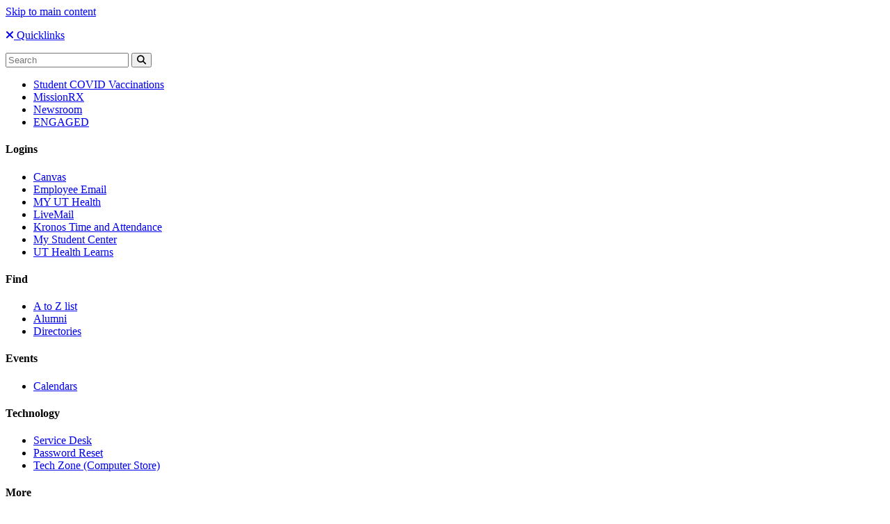

--- FILE ---
content_type: text/html; charset=UTF-8
request_url: https://uthscsa.edu/medicine/education/cme/direct-anterior-total-hip-replacement
body_size: 8585
content:
<!DOCTYPE html>
<html lang="en" dir="ltr" prefix="og: https://ogp.me/ns#" class="no-js">
  <head>
    <meta charset="utf-8" />
<link rel="canonical" href="https://uthscsa.edu/medicine/education/cme/direct-anterior-total-hip-replacement" />
<meta name="Generator" content="Drupal 10 (https://www.drupal.org)" />
<meta name="MobileOptimized" content="width" />
<meta name="HandheldFriendly" content="true" />
<meta name="viewport" content="width=device-width, initial-scale=1.0" />
<meta http-equiv="ImageToolbar" content="false" />
<link rel="icon" href="/medicine/themes/custom/utshield/favicon.ico" type="image/vnd.microsoft.icon" />
<script>window.a2a_config=window.a2a_config||{};a2a_config.callbacks=[];a2a_config.overlays=[];a2a_config.templates={};</script>

    <title>Direct Anterior Total Hip Replacement | Long School of Medicine</title>
    <link rel="stylesheet" media="all" href="/medicine/sites/medicine/files/css/css_SQx9m2o5nTMBQBTOpTcG4-bxbYuWkv1PBAlZaqz034Q.css?delta=0&amp;language=en&amp;theme=utshield&amp;include=eJyFi1EKxCAMRC8keqQyklgFNWIMpT19u1DY_duf4c1jBkRL0M-AF3ya0pdLT-Bglcbhh_3B8VP178BrLs0NTOwTI2ugaQPVf423PizWopnJ6amLW4hQdraeL1cKe5WI6i6bcUtinbCK9Fff_xtJsg" />
<link rel="stylesheet" media="all" href="/node_modules/@awesome.me/kit-6b407660be/icons/css/all.css" />
<link rel="stylesheet" media="all" href="https://use.fontawesome.com/releases/v6.4.2/css/v4-shims.css" />
<link rel="stylesheet" media="all" href="/medicine/sites/medicine/files/css/css_OFYhKrNQ_-xEYXW_TFV6QMtuB33ebl9J1D3rm_Jozqc.css?delta=3&amp;language=en&amp;theme=utshield&amp;include=eJyFi1EKxCAMRC8keqQyklgFNWIMpT19u1DY_duf4c1jBkRL0M-AF3ya0pdLT-Bglcbhh_3B8VP178BrLs0NTOwTI2ugaQPVf423PizWopnJ6amLW4hQdraeL1cKe5WI6i6bcUtinbCK9Fff_xtJsg" />
<link rel="stylesheet" media="all" href="/medicine/sites/medicine/files/css/css_Q6TetK65KVpQpFAdEO55hMJ99O4IaYle6BxnMUE-mzQ.css?delta=4&amp;language=en&amp;theme=utshield&amp;include=eJyFi1EKxCAMRC8keqQyklgFNWIMpT19u1DY_duf4c1jBkRL0M-AF3ya0pdLT-Bglcbhh_3B8VP178BrLs0NTOwTI2ugaQPVf423PizWopnJ6amLW4hQdraeL1cKe5WI6i6bcUtinbCK9Fff_xtJsg" />
<link rel="stylesheet" media="all" href="//fonts.googleapis.com/css2?family=Lora&amp;family=Nunito+Sans:wght@300;400;600;700;900&amp;display=swap" />
<link rel="stylesheet" media="all" href="/medicine/sites/medicine/files/css/css_Kjc-D5-CIOCkmhlFV-RlkaYGccy4xRDUWpQOsCey2mM.css?delta=6&amp;language=en&amp;theme=utshield&amp;include=eJyFi1EKxCAMRC8keqQyklgFNWIMpT19u1DY_duf4c1jBkRL0M-AF3ya0pdLT-Bglcbhh_3B8VP178BrLs0NTOwTI2ugaQPVf423PizWopnJ6amLW4hQdraeL1cKe5WI6i6bcUtinbCK9Fff_xtJsg" />

    
    <!-- Bugherd -->
             <script type="text/javascript" src="https://www.bugherd.com/sidebarv2.js?apikey=82qmnlrbux0p2yn7qb0d6w" async="true"></script>
        <!-- Google Tag Manager -->
<script>(function(w,d,s,l,i){w[l]=w[l]||[];w[l].push({'gtm.start':
new Date().getTime(),event:'gtm.js'});var f=d.getElementsByTagName(s)[0],
j=d.createElement(s),dl=l!='dataLayer'?'&l='+l:'';j.async=true;j.src=
'https://www.googletagmanager.com/gtm.js?id='+i+dl;f.parentNode.insertBefore(j,f);
})(window,document,'script','dataLayer','GTM-MXPWFH');</script>
<!-- End Google Tag Manager -->
<!-- Health Professions verify tag -->
<meta name="google-site-verification" content="9B2ApFfaaGYzusfcQJDxbRTtUvCrEiAljB770_ZHAfw" />
  </head>
  <body class="page-node-4091 page-node-type-page lang-en section-medicine theme-academics path-node node--type-page hide-alamo">
    <a href="#main-content" class="visually-hidden focusable skip-link">
      Skip to main content
    </a>
    
      <div class="dialog-off-canvas-main-canvas" data-off-canvas-main-canvas>
    


<div class="off-canvas position-right is-transition-push is-closed" id="offCanvasRight" data-off-canvas aria-hidden="true">


  

<!-- Quicklinks Content -->
  <div class="title-bar quicklinks">
    <div class="title-bar-left">     
      <p><a href="#" data-close="offCanvasRight"><i class="fas fa-times"></i> Quicklinks</a></p>  
        <form class="search" action="/medicine/search-results" name="UTsearchform" id="cse-search-box" onsubmit="setSearch();" >
    <input type="hidden" name="cx" value="010437378810256615478:qiuzma9egd8" /><input type="search" class="search-box" placeholder="Search" name="q" id="search" title="Please enter your search term here">
    <button type="submit">
        <i class="fa fa-search"></i>
    </button>
</form>   
                <div class="paragraph paragraph--type--quicklinks-fields paragraph--view-mode--full">
                <div class="no-bullet arrow">
 <ul>
  <li><a href="https://wellness360.uthealthsa.org/services/employee-student-health/student-immunization-records/covid-19-vaccines-for-incoming-students/">Student COVID Vaccinations</a></li>
  <li><a href="https://uthealthsa.sharepoint.com/COVID-19/Pages/Mission%20Rx.aspx">MissionRX</a></li>
  <li><a href="http://news.uthscsa.edu/">Newsroom</a></li>
  <li><a href="https://uthealthsa.givepulse.com/group/391559-UT-Health-San-Antonio">ENGAGED</a></li>
</ul>
</div>
      </div>

                    <div class="paragraph paragraph--type--quicklinks-fields paragraph--view-mode--full">
                  <h4>Logins</h4>
            <div class="no-bullet arrow">
 <ul>
  <li><a href="https://www.uthscsa.edu/canvas">Canvas</a></li>
  <li><a href="https://outlook.office365.com/">Employee Email</a></li>
  <li><a href="https://login.microsoftonline.com/login.srf?wa=wsignin1.0&amp;whr=uthscsa.edu&amp;wreply=https%3A//uthealthsa.sharepoint.com">MY UT Health</a></li>
  <li><a href="http://outlook.com/livemail.uthscsa.edu">LiveMail</a></li>
  <li><a href="https://uthscsa.kronos.net/">Kronos Time and Attendance</a></li>
  <li><a href="https://cst.uthscsa.edu/psp/S92PRDT/?cmd=login">My Student Center</a></li>
  <li><a href="https://shib.uthscsa.edu/idp/profile/SAML2/Unsolicited/SSO?providerId=https%3A//login-eomf-saasfaprod1.fa.ocs.oraclecloud.com%3A443/oam/fed&amp;target=https%3A//fa-eomf-saasfaprod1.fa.ocs.oraclecloud.com/fscmUI/faces/FuseWelcome">UT Health Learns</a></li>
</ul>
</div>
      </div>

                    <div class="paragraph paragraph--type--quicklinks-fields paragraph--view-mode--full">
                  <h4>Find</h4>
            <div class="no-bullet arrow">
 <ul>
  <li><a href="https://ww2.uthscsa.edu/resources.asp">A to Z list</a></li>
  <li><a href="https://ww2.uthscsa.edu/alumni/">Alumni</a></li>
  <li><a href="https://uthscsa.edu/notices/directories">Directories</a></li>
</ul>
</div>
      </div>

                    <div class="paragraph paragraph--type--quicklinks-fields paragraph--view-mode--full">
                  <h4>Events</h4>
            <div class="no-bullet arrow">
 <ul>
  <li><a href="http://calendar.uthscsa.edu/">Calendars</a></li>
</ul>
</div>
      </div>

                    <div class="paragraph paragraph--type--quicklinks-fields paragraph--view-mode--full">
                  <h4>Technology</h4>
            <div class="no-bullet arrow">
 <ul>
  <li><a href="http://ims.uthscsa.edu/technology_support/tech_support_service.aspx">Service Desk</a></li>
  <li><a href="https://pwr.uthscsa.edu/">Password Reset</a></li>
  <li><a href="http://ims.uthscsa.edu/computer_networking/computer_store.aspx">Tech Zone (Computer Store)</a></li>
</ul>
</div>
      </div>

                    <div class="paragraph paragraph--type--quicklinks-fields paragraph--view-mode--full">
                  <h4>More</h4>
            <div class="no-bullet arrow">
 <ul>
  <li><a href="http://library.uthscsa.edu/">Library</a></li>
  <li><a href="http://uthscsa.bncollege.com/">Bookstore</a></li>
  <li><a href="http://catalog.uthscsa.edu/">Course Catalog</a></li>
  <li><a href="https://wp.uthscsa.edu/hr/">Human Resources</a></li>
</ul>
</div>
      </div>

              
    </div>
  </div>
</div>
  <div class="utsa-bar">
      <a href="https://www.utsa.edu/"><img src="/themes/custom/utshield/images/ut-san-antonio-logo-white.svg" alt="UT San Antonio"></a>
  </div>
<header class="title-bar" data-responsive-toggle="header">
            <a href="/medicine" aria-label="Long School of Medicine" title="Long School of Medicine"><img src="/medicine/sites/medicine/files/2022-09/whiteUTHSA_logo.svg" alt="Long School of Medicine"></a>
            <button class="menu-icon" type="button" data-toggle="header">Menu</button>
</header>
          <header id="header" class="off-canvas-content " data-off-canvas-content="">

  <div class="group">
          <div class="logo">
                <a href="/medicine" aria-label="Long School of Medicine" title="Long School of Medicine"><img src="/medicine/sites/medicine/files/2022-11/Logo-LSOM.svg" alt="Joe R. and Teresa Lozano Long School of Medicine | UT Health San Antonio"></a>
              </div>
        <div class="right">
      <div class="circle-icons">
                    
      <a href="/medicine/alumni/give" title="Give" aria-label="Give">
              <span class="fa-stack outline">
          <i class="far fa-circle fa-stack-2x"></i>
          <i class="fas fa-hand-holding-heart fa-stack-1x fa-inverse"></i>
        </span>
            <span>Give</span>
    </a>
  
                      <a href="#" data-toggle="offCanvasRight" aria-expanded="false" aria-controls="offCanvasRight" title="Search and Quicklinks" aria-label="Search and Quicklinks">
          <span class="fa-stack outline">
            <i class="fas fa-circle fa-stack-2x"></i>
            <i class="fas fa-search fa-stack-1x fa-inverse"></i>
          </span>
                    <span>Search/Quicklinks</span>
                  </a>
            </div>
    </div>
  </div>
 
    <nav class="nav-bar" id="nav-bar-mobile">
      <div class="top-bar">
         

    


    
      
      <div class="top-bar-left">
<ul class="menu">
          

      <li>
        <a href="https://uthscsa.edu/medicine/">Home</a>
               
      </li>
         

      <li class="menu-item--collapsed">
        <a href="https://uthscsa.edu/medicine/about">About Us</a>
               
      </li>
         

      <li class="menu-item--collapsed">
        <a href="https://uthscsa.edu/medicine/education">Education</a>
               
      </li>
         

      <li class="menu-item--collapsed">
        <a href="https://uthscsa.edu/medicine/research">Research</a>
               
      </li>
         

      <li>
        <a href="/medicine/resources" data-drupal-link-system-path="node/7666">Resources</a>
               
      </li>
         

      <li>
        <a href="https://lsom.uthscsa.edu/office-faculty/">Faculty</a>
               
      </li>
         

      <li>
        <a href="https://everythingittakes.org">Patient Care</a>
               
      </li>
         

      <li>
        <a href="https://uthscsa.edu/research/clinical-trials">Clinical Trials</a>
               
      </li>
         

      <li class="menu-item--collapsed">
        <a href="https://uthscsa.edu/medicine/alumni">Alumni</a>
               
      </li>
        </ul>



</div>


  

 

        
      </div>
    </nav>
  
</header>

  <nav class="nav-bar" id="nav-bar-full">
    <div class="top-bar">
       

    


    
      
      <div class="top-bar-left">
<ul class="menu">
          

      <li>
        <a href="https://uthscsa.edu/medicine/">Home</a>
               
      </li>
         

      <li class="menu-item--collapsed">
        <a href="https://uthscsa.edu/medicine/about">About Us</a>
               
      </li>
         

      <li class="menu-item--collapsed">
        <a href="https://uthscsa.edu/medicine/education">Education</a>
               
      </li>
         

      <li class="menu-item--collapsed">
        <a href="https://uthscsa.edu/medicine/research">Research</a>
               
      </li>
         

      <li>
        <a href="/medicine/resources" data-drupal-link-system-path="node/7666">Resources</a>
               
      </li>
         

      <li>
        <a href="https://lsom.uthscsa.edu/office-faculty/">Faculty</a>
               
      </li>
         

      <li>
        <a href="https://everythingittakes.org">Patient Care</a>
               
      </li>
         

      <li>
        <a href="https://uthscsa.edu/research/clinical-trials">Clinical Trials</a>
               
      </li>
         

      <li class="menu-item--collapsed">
        <a href="https://uthscsa.edu/medicine/alumni">Alumni</a>
               
      </li>
        </ul>



</div>


  

 

      
    </div>
  </nav>


       
        <div>
    <section id="block-utshield-breadcrumbs" data-block-plugin-id="system_breadcrumb_block" class="block-utshield-breadcrumbs block block-system block-system-breadcrumb-block">
  
  
    

  
            <nav role="navigation" aria-labelledby="system-breadcrumb">
    <h2 id="system-breadcrumb" class="visually-hidden">Breadcrumb</h2>
    <ul class="breadcrumbs">
                <li>
                  <a href="/medicine/">Home</a>
              </li>
                      <li>
                  <a href="/medicine/education">Education</a>
              </li>
                      <li>
                  <a href="/medicine/education/cme">Continuing Medical Education</a>
              </li>
                        <li>
          <span class="show-for-sr">Current: </span>Direct Anterior Total Hip Replacement
        </li>
              </ul>
  </nav>

    
    
  </section>

  </div>
 
            <div class="row">
                              </div>

      
      
      <div class="grid-container">
                
          
                <div class="region-highlighted panel">
    <div data-drupal-messages-fallback class="hidden"></div>

  </div>


                    

          
              <div>
    <section id="block-utshield-content" data-block-plugin-id="system_main_block" class="block-utshield-content block block-system block-system-main-block">
  
  
    

  
          


 <main class="cell small-12 medium-7 large-8"> 
  <h1><span>Direct Anterior Total Hip Replacement</span>
</h1>


  
    <div class="view-mode-full">
    <section>
    <div class="grid-x grid-margin-x ">
              <main class="cell large-8 large-order-1 medium-7 medium-order-1 small-12 small-order-2 ">
          <div data-block-plugin-id="inline_block:header" data-inline-block-uuid="c257f6d9-dd99-4ddd-93d3-c8b253236f04">
  
    
              <h2 
            >Course Description</h2>
        </div>
<section data-block-plugin-id="inline_block:text" data-inline-block-uuid="a01b1a83-a848-4929-8d32-cea59572fb70" class="block block-layout-builder block-inline-blocktext">
  
  
    

  
          
            <div class="body field field--block-content-body field--name-body field--type-text-with-summary field--label-hidden field__item"><p>This course will describe the utility and indications of management of anterior total hip replacement for patients with varying hip diseases.</p></div>
      

    
    
  </section>
<div data-block-plugin-id="inline_block:header" data-inline-block-uuid="3206c392-1047-4ad8-84de-692771e87fa0">
  
    
              <h2 
            >Target Audience</h2>
        </div>
<section data-block-plugin-id="inline_block:text" data-inline-block-uuid="065fe3ed-bc1b-412c-ac09-f50507a40224" class="block block-layout-builder block-inline-blocktext">
  
  
    

  
          
            <div class="body field field--block-content-body field--name-body field--type-text-with-summary field--label-hidden field__item"><p>This activity is designed to meet the educational goals of physicians and other healthcare professionals specializing in the diagnosis and treatment of patients with acute and chronic hip pain.</p></div>
      

    
    
  </section>
<div data-block-plugin-id="inline_block:header" data-inline-block-uuid="642c8f42-baa4-4702-884e-21d87f80c082">
  
    
              <h2 
            >Learning Objectives</h2>
        </div>
<section data-block-plugin-id="inline_block:text" data-inline-block-uuid="aa5dd425-07d0-43a4-80ea-84b063a5a843" class="block block-layout-builder block-inline-blocktext">
  
  
    

  
          
            <div class="body field field--block-content-body field--name-body field--type-text-with-summary field--label-hidden field__item"><ul>
	<li>Review treatment algorithms for hip arthrosis.</li>
	<li>Understand what anterior hip replacement entails</li>
	<li>Describe how anterior hip replacement offers advantages to patients</li>
	<li>Discuss the indications for anterior hip replacement</li>
	<li>Discuss current data on anterior hip replacement</li>
</ul></div>
      

    
    
  </section>
<div data-block-plugin-id="inline_block:header" data-inline-block-uuid="6b7e1cfa-d741-489c-9cae-e5a05d01b172">
  
    
              <h2 
            >Speakers</h2>
        </div>
<section data-block-plugin-id="inline_block:text" data-inline-block-uuid="d5b26de2-09c9-4100-a1fb-e55e9662a54a" class="block block-layout-builder block-inline-blocktext">
  
  
    

  
          
            <div class="body field field--block-content-body field--name-body field--type-text-with-summary field--label-hidden field__item"><p><strong>Frank A. Buttacavoli, MD</strong><br>
Chief, Adult Reconstruction<br>
Department of Orthopedic Surgery<br>
UT Health San Antonio</p>

<p><strong>Financial Disclosures:</strong><br>
<strong>Frank A. Buttacavoli, MD</strong> has disclosed receiving funds for consulting with ZimmerBiomet hip education.</p>

<p>The planning committee members below do not have any relevant financial relationship to disclose:<br>
<strong>Steve Soliz, MBA, BSN, RN (Planner)<br>
Mio Kitano, MD (Planner)<br>
Ralph Foster II, MBA (Planner)</strong></p></div>
      

    
    
  </section>
<div data-block-plugin-id="inline_block:header" data-inline-block-uuid="5831160e-c0b5-4036-8a07-9e461a00ac48">
  
    
              <h2 
            >Registration Information</h2>
        </div>
<section data-block-plugin-id="inline_block:text" data-inline-block-uuid="a24d1ee7-e040-4744-b574-2f5250adf1de" class="block block-layout-builder block-inline-blocktext">
  
  
    

  
          
            <div class="body field field--block-content-body field--name-body field--type-text-with-summary field--label-hidden field__item"><p>No Charge</p>

<h2>Physician Participation</h2>

<p>Upon completion of viewing the online presentation, please follow the instructions at the end of the presentation to complete the evaluation. Once the evaluation is completed, the user will be provided the option to print their certificate.</p></div>
      

    
    
  </section>
<section data-block-plugin-id="inline_block:text" data-inline-block-uuid="d6fabc52-acee-4b05-9bbe-4e67b87fedc9" class="block block-layout-builder block-inline-blocktext">
  
  
    

  
          
            <div class="body field field--block-content-body field--name-body field--type-text-with-summary field--label-hidden field__item"><h2>Continuing Medical Education Credit</h2>

<p>As an ACCME-accredited CME provider, The UT Health San Antonio, Joe R. &amp; Teresa Lozano Long School of Medicine must ensure that its CME activities are independent of the control of commercial interests. All speakers and planning committee members for the Joe R. &amp; Teresa Lozano Long School of Medicine sponsored programs are expected to disclose (prior to the activity) all “relevant financial relationships” as financial relationships in any amount occurring within the past 12 months that create a conflict of interest. (“Relevant” financial interest or other relationships can include such things as grant or research support, employees, consultants, major stockholders, members of speaker bureau, etc.)</p>

<p>The Long School of Medicine and Steve Soliz, course director and content reviewer for the&nbsp;activity, have reviewed all financial disclosure information for all speakers, facilitators, and planning committee members; and determined and resolved all conflicts of interests.</p>

<p>This activity has been planned and implemented in accordance with the accreditation requirements and policies of the Accreditation Council for Continuing Medical Education (ACCME) through the joint providership of The UT Health San Antonio Joe R. &amp; Teresa Lozano Long School of Medicine and the University Health System. The UT Health San Antonio Joe R. &amp; Teresa Lozano Long School of Medicine is accredited by the Accreditation Council for Continuing Medical Education to provide continuing medical education for physicians</p>

<p>The Long School of Medicine designates this live activity for a maximum of 1.00&nbsp;<em>AMA PRA Category 1 Credit</em>™. Physicians should claim only the credit commensurate with the extent of their participation in the activity.</p>

<p>American Academy of Physician Assistants (AAPA), American Academy of Nurse Practitioners (AANP) and the American Nurses Credentialing Center (ANCC) accepts certificates of attendance for educational activities certified for&nbsp;<em>AMA PRA Category 1 Credit</em>™ from organizations accredited by the ACCME.</p>

<p>Healthcare professionals receiving a certificate of attendance should consult with their licensing board for information on applicability and acceptance</p>

<p>Credit may be obtained upon successful completion of the activity’s evaluation.</p></div>
      

    
    
  </section>

        </main>
                    <aside class="cell large-4 large-order-2 medium-5 medium-order-2 small-12 small-order-1 ">
          <section data-block-plugin-id="inline_block:text" data-inline-block-uuid="d1d6b326-7423-449e-b0eb-bb300439bcbe" class="block block-layout-builder block-inline-blocktext">
  
  
    

  
          
            <div class="body field field--block-content-body field--name-body field--type-text-with-summary field--label-hidden field__item"><p><strong>Continuing Medical Education Office</strong><br>
Email:&nbsp; <a href="mailto:cme@uthscsa.edu">cme@uthscsa.edu</a><br>
Phone:&nbsp; <a href="tel:18666014448">1(866) 601-4448</a> or <a href="tel:2105674491">(210)-567-4491</a></p></div>
      

    
    
  </section>
<div data-block-plugin-id="inline_block:button" data-inline-block-uuid="f24eebc4-217a-474d-84d5-506c35841ec3">
  
    
                <p><a href="https://cmetracker.net/UTHSCSA/Login?formname=regLoginLive&amp;EventID=10086930" class="button ">Register Now</a></p>
      </div>
        </aside>
          </div>
</section>
  </div>

  
  
  
  </main>
  <aside class="cell small-12 medium-5 large-4">
  </aside>



    
    
  </section>

  </div>

         
        
                      </div>
                   
                      
                <div>
        
<section id="block-utshield-config-pages-2" data-block-plugin-id="config_pages_block" class="block-utshield-config-pages-2 block block-config-pages block-config-pages-block">
  
  
    

  <footer class="flatten" role="contentinfo">
<div class="alamo">

    <!--<img src="../../images/logo-alamo-only.svg">-->
    <svg version="1.1" id="Layer_1" xmlns="http://www.w3.org/2000/svg" xmlns:xlink="http://www.w3.org/1999/xlink" x="0px" y="0px" viewBox="0 0 116.256 47.344" enable-background="new 0 0 116.256 47.344" xml:space="preserve">
      <path id="never-forget" d="M0.116,47.344l116.069-0.002V44.05v-10.1v-4.303h-14.539v-5.724h-3.418c0,0-7.529,0.29-13.178-3.052 c-5.586-3.306-6.625-6.449-6.641-6.464V9.806h-7.446C69.692,4.193,64.675,0,58.674,0c-6.003,0-11.02,4.193-12.29,9.806h-7.579v4.601c-0.029,0.03-1.068,3.165-6.639,6.464c-5.649,3.342-13.179,3.052-13.179,3.052h-4.449v5.724H0v4.303v10.1v3.228"></path>
    </svg>
  </div>
    <div class="shield">
        <section class="grid-container">
            <div class="grid-x grid-margin-x align-center">
                <div class="cell large-12">
                
                                      <h2>The University of Texas at San Antonio</h2>
                                                        <h3>Joe R. &amp; Teresa Lozano Long School of Medicine</h3>
                                  </div>
                <div class="cell large-3 medium-4 small-10">
                    <div class="contact">
                                          </div>
                    <div class="contact">
                        <a href="https://uthscsa.edu/university/campus-maps" class="fa-stack" aria-label="Map and directions" title="Map and directions">
                            <i class="fas fa-circle fa-stack-2x"></i>
                            <i class="fas fa-map-marker-alt fa-stack-1x fa-inverse"></i>
                        </a> 
                    
                        <address>
                                                                                    7703 Floyd Curl Drive<br>
                                                                                                                  San Antonio, 
                                                                                      TX
                                                                                      78229
                                                                                                            <br><a href="https://uthscsa.edu/university/campus-maps" aria-label="Map and directions" title="Map and directions">Map and directions</a>
                                                  </address>
                    </div>
                    <div class="contact">
                                          </div>
                    
                </div>
                <div class="cell large-3 medium-4 small-10">
                                      <ul>
                                                                        <li><a class="arrow" href="https://wp.uthscsa.edu/careers/" aria-label="Careers" title="Careers">Careers</a></li>
                                                                                                <li><a class="arrow" href="/medicine/about/administration" aria-label="Contact Us" title="Contact Us">Contact Us</a></li>
                                                                                                <li><a class="arrow" href="https://secure.ethicspoint.com/domain/media/en/gui/67623/index.html" aria-label="Compliance Hotline" title="Compliance Hotline">Compliance Hotline</a></li>
                                                                                                <li><a class="arrow" href="https://wp.uthscsa.edu/compliance/wp-content/uploads/sites/174/2024/02/Notice_of_Privacy_Practices-UTHSA_ENGLISH.pdf" aria-label="Notice of Privacy Practices" title="Notice of Privacy Practices">Notice of Privacy Practices</a></li>
                                                                                                <li><a class="arrow" href="https://uthscsa.edu/university/notice-of-non-discrimination" aria-label="Non-Discrimination Notice" title="Non-Discrimination Notice">Non-Discrimination Notice</a></li>
                                                                                                <li><a class="arrow" href="https://wp.uthscsa.edu/pao/hop/" aria-label="Policies" title="Policies">Policies</a></li>
                                                                                                <li><a class="arrow" href="https://directory.uthscsa.edu/" aria-label="Faculty Directory" title="Faculty Directory">Faculty Directory</a></li>
                                                                  </ul>
                  
                    <div class="social">
                        <ul>
                                                      <li><a href="https://www.facebook.com/TheLongSOM/" aria-label="UT Health San Antonio on Facebook" title="Facebook link"><i class="fab fa-facebook-square fa-2x"></i></a></li>
                                                                                <li><a href="https://www.instagram.com/thelongsom" aria-label="UT Health San Antonio on Instagram" title="Instagram link"><i class="fab fa-instagram-square fa-2x"></i></a></li>
                                                                                <li><a href="https://www.linkedin.com/company/thelongsom" aria-label="UT Health San Antonio on Linked In" title="LinkedIn link"><i class="fab fa-linkedin fa-2x"></i></a></li>
                                                                                <li><a href="https://x.com/TheLongSOM" aria-label="UT Health San Antonio on Twitter" title="Twitter link"><i class="fa-brands fa-square-x-twitter fa-2x"></i></a></li>
                                                                                <li><a href="https://www.youtube.com/uthscsa/" aria-label="UT Health San Antonio on YouTube" title="YouTube link"><i class="fab fa-youtube-square fa-2x"></i></a></li>
                                                  </ul>
                    </div>
                </div>
                <div class="cell large-5 medium-4 small-10">
                                          <p>We make lives better ®</p><p>UT San Antonio Health Science Center is the academic health center of The University of Texas at San Antonio. It includes schools of medicine, dentistry, nursing, health professions, graduate biomedical sciences and public health, and a clinical enterprise called UT Health San Antonio, which conducts 2.5 million patient visits yearly.</p>
                                    </div>
                <div class="cell large-1 medium-0 small-0"></div>
            </div>    
        </section>
    </div>
    <section class="bleed">
        <div class="grid-container">
            <div class="grid-x">
                <div class="cell">
                                          <p><a href="/university/web-privacy">Web Privacy</a> | Links from websites affiliated with <span>UT Health San Antonio’s</span> website (uthscsa.edu) to other websites do not constitute or imply university endorsement of those sites, their content or products and services associated with those sites. The content on this website is intended to be used for informational purposes only. Health information on this site is not meant to be used to diagnose or treat conditions. Consult a healthcare provider if you are in need of treatment.</p>
                                    </div>
            </div>
        </div>
    </section>
</footer>




    
    
  </section>

  </div>

        
                                     
      
  </div>

    
    <script type="application/json" data-drupal-selector="drupal-settings-json">{"path":{"baseUrl":"\/medicine\/","pathPrefix":"","currentPath":"node\/4091","currentPathIsAdmin":false,"isFront":false,"currentLanguage":"en"},"pluralDelimiter":"\u0003","suppressDeprecationErrors":true,"sticky":{"selector":".stick-to-top","top_spacing":"0","bottom_spacing":"16","class_name":"is-sticky","wrapper_class_name":"sticky-wrapper","center":0,"get_width_from":"","width_from_wrapper":1,"responsive_width":0,"z_index":"auto"},"miniorange_saml":{"base_url":"https:\/\/uthscsa.edu\/medicine"},"ajax":[],"user":{"uid":0,"permissionsHash":"6e84124fc388db11dea23e77ffb7a103874d93ac8de64db3119f273d4314496c"}}</script>
<script src="/medicine/sites/medicine/files/js/js_BkM6PHyYg2w0sRWzI9PzrdT6zQ1JbdrCnJ09yk-XkOE.js?scope=footer&amp;delta=0&amp;language=en&amp;theme=utshield&amp;include=eJxdiDsOwCAIQC9E9EiGFrWkCongYE_foU6d3geJXFFWxC2hDBWHzsI6UGpOhr3FXwfP5mDO573iB5huF-dGsTY9sMEzx5GKTiF0Vtn7Bfd-LL4"></script>
<script src="https://static.addtoany.com/menu/page.js" defer></script>
<script src="/medicine/sites/medicine/files/js/js_An8NFygFqhy3GYi_64Q01j8bPlTH7TfUrCmU04XU56w.js?scope=footer&amp;delta=2&amp;language=en&amp;theme=utshield&amp;include=eJxdiDsOwCAIQC9E9EiGFrWkCongYE_foU6d3geJXFFWxC2hDBWHzsI6UGpOhr3FXwfP5mDO573iB5huF-dGsTY9sMEzx5GKTiF0Vtn7Bfd-LL4"></script>

  </body>
</html>


--- FILE ---
content_type: image/svg+xml
request_url: https://uthscsa.edu/themes/custom/utshield/images/ut-san-antonio-logo-white.svg
body_size: 5053
content:
<svg width="172" height="24" viewBox="0 0 172 24" fill="none" xmlns="http://www.w3.org/2000/svg">
<g clip-path="url(#clip0_897_3145)">
<path d="M167.601 7.0015H166.715V6.68354H168.857V7.0015H167.975V9.27485H167.602V7.0015H167.601ZM169.6 6.953V9.27485H169.245V6.68354H169.858L170.634 8.86078L171.406 6.68354H172.001V9.27485H171.646V6.94222L170.811 9.27485H170.435L169.6 6.953ZM77.5845 7.77845C76.8812 6.88833 75.6504 6.39521 74.4616 6.39521C71.2536 6.39521 69.3634 8.96318 69.3634 12.0835C69.3634 15.2039 71.1587 17.7719 74.4383 17.7719C75.628 17.7719 76.875 17.277 77.5845 16.385L77.6696 17.532H80.2308V6.63593H77.6696L77.5845 7.77935V7.77845ZM74.8925 15.5389C73.1689 15.5389 72.0921 14.003 72.0921 12.0826C72.0921 10.1623 73.1689 8.62635 74.8925 8.62635C76.2255 8.62635 77.0703 9.48234 77.5495 10.4479V13.7165C77.0703 14.682 76.2255 15.538 74.8925 15.538V15.5389ZM91.9599 10.5952V17.5311H89.2787V10.835C89.2787 9.70689 88.6328 8.77096 87.4118 8.77096C86.1182 8.77096 85.0387 9.84162 84.5397 10.9141V17.5311H81.8585V6.68264H84.4439L84.5191 8.18982C85.3487 6.99072 86.6763 6.46707 87.9869 6.46707C90.5239 6.46707 91.9608 8.12336 91.9608 10.5952H91.9599ZM38.8916 3.82635H41.7162V12.2982C41.7162 15.9943 39.2509 17.7701 35.8512 17.7701C32.2607 17.7701 30.1062 15.8264 30.1062 12.3943V3.82635H32.9308V12.1069C32.9308 14.2428 34.1751 15.3234 35.9228 15.3234C37.6706 15.3234 38.8907 14.2437 38.8907 12.1069V3.82635H38.8916ZM61.0098 7.52246C61.0098 8.55449 62.0633 8.96228 63.571 9.22635C66.228 9.68264 68.6459 10.5225 68.6459 13.5943C68.6459 16.4021 66.3955 17.7701 63.2843 17.7701C59.6938 17.7701 57.5635 15.8021 57.6593 12.6099H60.5314C60.5556 14.4099 61.5607 15.4177 63.2843 15.4177C64.697 15.4177 65.6305 14.9856 65.6305 13.8332C65.6305 12.6808 64.7445 12.177 62.8776 11.8653C60.6272 11.4808 57.9944 10.7856 57.9944 7.76138C57.9944 5.09731 60.2447 3.58563 63.1651 3.58563C66.3247 3.58563 68.5993 5.28953 68.6467 8.09731H65.7747C65.7272 6.8497 64.7696 5.93713 63.1651 5.93713C61.9208 5.93713 61.0107 6.51288 61.0107 7.52156L61.0098 7.52246ZM42.913 3.82635H54.5463V6.73024L50.1415 5.62635V17.5302H47.317V5.62635L42.9121 6.73024V3.82635H42.913ZM132.94 6.44282C129.588 6.44282 127.506 8.72246 127.506 12.1069C127.506 15.4913 129.588 17.771 132.94 17.771C136.291 17.771 138.374 15.4913 138.374 12.1069C138.374 8.72246 136.291 6.44282 132.94 6.44282ZM132.94 15.5865C131.192 15.5865 130.211 14.0749 130.211 12.1069C130.211 10.1389 131.193 8.62725 132.94 8.62725C134.687 8.62725 135.669 10.1389 135.669 12.1069C135.669 14.0749 134.687 15.5865 132.94 15.5865ZM150.869 3.03503H153.741V5.62725H150.869V3.03503ZM160.084 6.44282C156.733 6.44282 154.65 8.72246 154.65 12.1069C154.65 15.4913 156.733 17.771 160.084 17.771C163.436 17.771 165.519 15.4913 165.519 12.1069C165.519 8.72246 163.436 6.44282 160.084 6.44282ZM160.084 15.5865C158.337 15.5865 157.356 14.0749 157.356 12.1069C157.356 10.1389 158.338 8.62725 160.084 8.62725C161.831 8.62725 162.813 10.1389 162.813 12.1069C162.813 14.0749 161.831 15.5865 160.084 15.5865ZM150.965 6.68264H153.646V17.5311H150.965V6.68264ZM119.511 10.5952V17.5311H116.83V10.835C116.83 9.70689 116.184 8.77096 114.963 8.77096C113.67 8.77096 112.59 9.84162 112.091 10.9141V17.5311H109.41V6.68264H111.995L112.07 8.18982C112.9 6.99072 114.228 6.46707 115.538 6.46707C118.075 6.46707 119.512 8.12336 119.512 10.5952H119.511ZM149.48 10.5952V17.5311H146.799V10.835C146.799 9.70689 146.153 8.77096 144.932 8.77096C143.639 8.77096 142.559 9.84162 142.06 10.9141V17.5311H139.379V6.68264H141.964L142.04 8.18982C142.869 6.99072 144.197 6.46707 145.507 6.46707C148.044 6.46707 149.481 8.12336 149.481 10.5952H149.48ZM97.8966 3.82635L99.4186 5.83923L95.2879 17.5302H98.1125L99.2332 14.2662H104.742L105.844 17.5302H108.765L104.049 3.82635H97.8975H97.8966ZM100.039 11.9147L101.152 8.67485L101.993 5.89941L102.851 8.67485L103.946 11.9147H100.039ZM124.419 6.68264H127.267V8.86707H124.419V13.7156C124.419 14.9156 124.754 15.3476 125.975 15.3476H127.267V17.532H125.329C122.624 17.532 121.738 16.1398 121.738 14.0281V8.86797H120.015V6.68354H121.738V4.71557L124.42 3.37186V6.68354L124.419 6.68264Z" fill="white"/>
<path d="M11.5294 5.14042C11.5697 5.52036 11.6691 6 11.7489 6.34042C12.7862 10.3805 17.1749 11.9407 22.7801 10.7802V6.64042C18.3314 7.56018 12.8265 7.04012 11.5697 1.96078H11.2105C9.9536 7.04012 4.44871 7.56018 0 6.64042V10.7802C5.60523 11.9398 9.99392 10.3805 11.0313 6.34042C11.111 6 11.2105 5.52036 11.2508 5.14042H11.5303H11.5294ZM11.5697 8.93982C12.6268 13.4201 17.3147 14.6802 22.6807 13.6195C22.3815 15.2596 21.7231 16.8198 20.7063 18.0997C14.7221 18.4195 12.049 16.1201 11.5303 12.1195H11.2508C10.7321 16.1192 8.05892 18.4195 2.07475 18.0997C1.05708 16.8198 0.399542 15.2596 0.100333 13.6195C5.46637 14.6793 10.1543 13.4192 11.2114 8.93982H11.5706H11.5697ZM11.6494 0C13.3452 4.37964 19.0499 4.56018 22.7801 3.8003V0H11.6494ZM11.1307 0H0V3.8003C3.73025 4.56018 9.43492 4.37964 11.1307 0ZM11.2302 15.9207C10.4526 18.9207 7.89856 20.4808 5.5049 20.8006L11.3896 24.0009L17.2744 20.8006C14.8807 20.4808 12.3276 18.9207 11.5491 15.9207H11.2302Z" fill="white"/>
</g>
<defs>
<clipPath id="clip0_897_3145">
<rect width="172" height="24" fill="white"/>
</clipPath>
</defs>
</svg>
